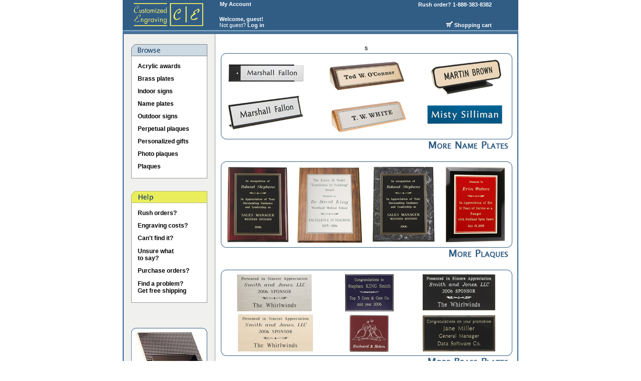

--- FILE ---
content_type: text/html
request_url: http://www.cengraving.com/;jsessionid=2A06AEFE7FEED6FB7757CC5406EFECA7
body_size: 3432
content:
<!DOCTYPE HTML PUBLIC "-//W3C//DTD HTML 4.01 Transitional//EN">












<HTML xmlns:v="urn:schemas-microsoft-com:vml">
   <HEAD>
   <META HTTP-EQUIV="Pragma" CONTENT="no-cache">
   <META HTTP-EQUIV="Expires" CONTENT="-1">
   <META HTTP-EQUIV="CACHE-CONTROL" CONTENT="NO-CACHE">
   <script type="text/javascript" src="/prototype.js"></script>

  
<TITLE> Plaques, name plates, desk nameplates, and more </TITLE>

<META name="description" content="Gorgeous plaques, name plates, and more.  Affordable prices.  Free rush service.  Self-design for faster service.  Thousands of delighted customers.  Also offering desk nameplates, award plaques, office nameplate, nameplate, corporate plaques, and corporate nameplates.">

<META name="keywords" content="plaques, name plates, desk nameplates, brass plates, nameplate, award plaques, recognition plaques, corporate nameplates, office nameplate, corporate plaques">


          <link rel="stylesheet" type="text/css" href="/style1.css" />
   </HEAD>


































<BODY TOPMARGIN="0">

<div align="center">
<table width="790" height="60" bgcolor="#315d85" cellspacing="0" cellpadding="0" border="0">
  <tr>
    <td width="185" align="left"><a href="/;jsessionid=D486E07C42739EC75422C387618295DC"><img src="/logo_new.jpg" width='185' height='60' border="0" alt="Customized Engraving"></a></td>
    <td width="5"><img src="/transparent.gif;jsessionid=D486E07C42739EC75422C387618295DC" height="1" width="1" alt=""></td>
    <td width="200" align="left"><table height="60" bgcolor="#315d85" CELLSPACING="0" CELLPADDING="0" BORDER="0">
          <tr>  
              <td align="left">&nbsp;<a href="/s/account/home;jsessionid=D486E07C42739EC75422C387618295DC" class="headerLink">My Account</a></td>
         </tr>
         <tr>
              <td>&nbsp;</td>
         </tr>
         <tr>
             <td align="left">











<TABLE BORDER="0" CELLSPACING="0" CELLPADDING="0">

  
    
  
    <tr>
	   <td valign="bottom" align="left" class="welcomeArea"><B>&nbsp;Welcome, guest!</B></td>
    </tr>
    <tr>
         <td valign="top" align="left" class="welcomeArea">&nbsp;Not guest? <a href="/s/login;jsessionid=D486E07C42739EC75422C387618295DC" class="welcomeAreaLink">Log in</a></td>
    </tr>
    <tr>
         <td height="3"><img src="/transparent.gif;jsessionid=D486E07C42739EC75422C387618295DC" height="1" width="1" alt=""></td>
    </tr>
  


</TABLE></td>
         </tr> 
      </table></td>
    <td>&nbsp;</td>
    <td width="200">
	<table height="60" align="left" bgcolor="#315d85" cellspacing="0" cellpadding="0" border="0">
         <tr>
              <td align="right"><a href="/s/contact;jsessionid=D486E07C42739EC75422C387618295DC" class="headerLink">Rush order? 1-888-383-8382&nbsp;</a></td>
         </tr>
         <tr>
              <td>&nbsp;</td>
         </tr>
         <tr>
      	  <td align="right"><a href="/s/cart;jsessionid=D486E07C42739EC75422C387618295DC" class="headerLink"><img src="/shoppingCart.gif" width="13" height="12" border="0" alt="">&nbsp;Shopping cart&nbsp;</a></td>
         </tr> 
      </table></td>
  </tr>
</table>
</div>


<DIV ALIGN="CENTER">
<TABLE WIDTH="800" CELLSPACING="0" CELLPADDING="0" BORDER='0'>
      <TR>
	<TD WIDTH='5'><img src="/transparent.gif;jsessionid=D486E07C42739EC75422C387618295DC" height="1" width="1" alt=""></TD>
	<TD><img src="/borderTop.gif;jsessionid=D486E07C42739EC75422C387618295DC" height="8" width="790" alt=""></TD>
	<TD WIDTH='5'><img src="/transparent.gif;jsessionid=D486E07C42739EC75422C387618295DC" height="1" width="1" alt=""></TD>
      </TR>
</TABLE></DIV>

<DIV ALIGN="CENTER">
<TABLE WIDTH="800" CELLSPACING="0" CELLPADDING="0" BORDER='0'>
      <TR>
	<TD WIDTH='5'><img src="/transparent.gif;jsessionid=D486E07C42739EC75422C387618295DC" height="1" width="1" alt=""></TD>
	<TD WIDTH="2" BGCOLOR='#336699'><img src="/transparent.gif;jsessionid=D486E07C42739EC75422C387618295DC" height="1" width="1" alt=""></TD>			    
	<TD VALIGN="TOP" WIDTH='182' BACKGROUND='/bgSidebar.gif'>



<TABLE WIDTH='182' CELLSPACING="0" CELLPADDING="0" BORDER='0'>
 	<TR>
	  <TD ROWSPAN="2" WIDTH='15'><img src="/transparent.gif;jsessionid=D486E07C42739EC75422C387618295DC" height="1" width="1" alt=""></TD>
	  <TD HEIGHT='20'><img src="/transparent.gif;jsessionid=D486E07C42739EC75422C387618295DC" height="1" width="1" alt=""></TD>
	  <TD ROWSPAN="2" WIDTH='15'><img src="/transparent.gif;jsessionid=D486E07C42739EC75422C387618295DC" height="1" width="1" alt=""></TD>
	</TR>
	<TR>
	  <TD>













<CENTER>
<TABLE WIDTH='152' CELLSPACING="0" CELLPADDING="0" BORDER='0'>
    <TR>
      <TD WIDTH='152' HEIGHT='24'><img src="/menuHeaderBrowse.gif;jsessionid=D486E07C42739EC75422C387618295DC" alt=""></TD>
    </TR>
</TABLE>


<TABLE WIDTH='152' CELLSPACING="0" CELLPADDING="0" BORDER='0'>

<TR BGCOLOR="#FFFFFF">
      <TD WIDTH="1" BGCOLOR='#999999'><img src="/transparent.gif;jsessionid=D486E07C42739EC75422C387618295DC" height="1" width="1" alt=""></TD>
      <TD COLSPAN="2"  HEIGHT='8'><img src="/transparent.gif;jsessionid=D486E07C42739EC75422C387618295DC" height="1" width="1" alt=""></TD>
      <TD WIDTH="1" BGCOLOR='#999999'><img src="/transparent.gif;jsessionid=D486E07C42739EC75422C387618295DC" height="1" width="1" alt=""></TD>
</TR>
 
    
    

<TR BGCOLOR="#FFFFFF">
      <TD WIDTH="1" BGCOLOR='#999999'><img src="/transparent.gif;jsessionid=D486E07C42739EC75422C387618295DC" height="1" width="1" alt=""></TD>
      <TD WIDTH="12"><img src="/transparent.gif;jsessionid=D486E07C42739EC75422C387618295DC" height="1" width="1" alt=""></TD>



<!--	<TD HEIGHT="25" ><a href="/s/z/Acrylic-awards/Acrylic-awards.jsp;jsessionid=D486E07C42739EC75422C387618295DC" class="linkSidebar">Acrylic awards</a></TD>    -->
	    <TD HEIGHT="25" ><a href="/s/category;jsessionid=D486E07C42739EC75422C387618295DC?category=Acrylic+awards" class="linkSidebar">Acrylic awards</a></TD> 



      <TD WIDTH="1" BGCOLOR='#999999'><img src="/transparent.gif;jsessionid=D486E07C42739EC75422C387618295DC" height="1" width="1" alt=""></TD>
</TR>
 
    
    

<TR BGCOLOR="#FFFFFF">
      <TD WIDTH="1" BGCOLOR='#999999'><img src="/transparent.gif;jsessionid=D486E07C42739EC75422C387618295DC" height="1" width="1" alt=""></TD>
      <TD WIDTH="12"><img src="/transparent.gif;jsessionid=D486E07C42739EC75422C387618295DC" height="1" width="1" alt=""></TD>



<!--	<TD HEIGHT="25" ><a href="/s/z/Brass-plates/Brass-plates.jsp;jsessionid=D486E07C42739EC75422C387618295DC" class="linkSidebar">Brass plates</a></TD>    -->
	    <TD HEIGHT="25" ><a href="/s/category;jsessionid=D486E07C42739EC75422C387618295DC?category=Brass+plates" class="linkSidebar">Brass plates</a></TD> 



      <TD WIDTH="1" BGCOLOR='#999999'><img src="/transparent.gif;jsessionid=D486E07C42739EC75422C387618295DC" height="1" width="1" alt=""></TD>
</TR>
 
    
    

<TR BGCOLOR="#FFFFFF">
      <TD WIDTH="1" BGCOLOR='#999999'><img src="/transparent.gif;jsessionid=D486E07C42739EC75422C387618295DC" height="1" width="1" alt=""></TD>
      <TD WIDTH="12"><img src="/transparent.gif;jsessionid=D486E07C42739EC75422C387618295DC" height="1" width="1" alt=""></TD>



<!--	<TD HEIGHT="25" ><a href="/s/z/Indoor-signs/Indoor-signs.jsp;jsessionid=D486E07C42739EC75422C387618295DC" class="linkSidebar">Indoor signs</a></TD>    -->
	    <TD HEIGHT="25" ><a href="/s/category;jsessionid=D486E07C42739EC75422C387618295DC?category=Indoor+signs" class="linkSidebar">Indoor signs</a></TD> 



      <TD WIDTH="1" BGCOLOR='#999999'><img src="/transparent.gif;jsessionid=D486E07C42739EC75422C387618295DC" height="1" width="1" alt=""></TD>
</TR>
 
    
    

<TR BGCOLOR="#FFFFFF">
      <TD WIDTH="1" BGCOLOR='#999999'><img src="/transparent.gif;jsessionid=D486E07C42739EC75422C387618295DC" height="1" width="1" alt=""></TD>
      <TD WIDTH="12"><img src="/transparent.gif;jsessionid=D486E07C42739EC75422C387618295DC" height="1" width="1" alt=""></TD>



<!--	<TD HEIGHT="25" ><a href="/s/z/Name-plates/Name-plates.jsp;jsessionid=D486E07C42739EC75422C387618295DC" class="linkSidebar">Name plates</a></TD>    -->
	    <TD HEIGHT="25" ><a href="/s/category;jsessionid=D486E07C42739EC75422C387618295DC?category=Name+plates" class="linkSidebar">Name plates</a></TD> 



      <TD WIDTH="1" BGCOLOR='#999999'><img src="/transparent.gif;jsessionid=D486E07C42739EC75422C387618295DC" height="1" width="1" alt=""></TD>
</TR>
 
    
    

<TR BGCOLOR="#FFFFFF">
      <TD WIDTH="1" BGCOLOR='#999999'><img src="/transparent.gif;jsessionid=D486E07C42739EC75422C387618295DC" height="1" width="1" alt=""></TD>
      <TD WIDTH="12"><img src="/transparent.gif;jsessionid=D486E07C42739EC75422C387618295DC" height="1" width="1" alt=""></TD>



<!--	<TD HEIGHT="25" ><a href="/s/z/Outdoor-signs/Outdoor-signs.jsp;jsessionid=D486E07C42739EC75422C387618295DC" class="linkSidebar">Outdoor signs</a></TD>    -->
	    <TD HEIGHT="25" ><a href="/s/category;jsessionid=D486E07C42739EC75422C387618295DC?category=Outdoor+signs" class="linkSidebar">Outdoor signs</a></TD> 



      <TD WIDTH="1" BGCOLOR='#999999'><img src="/transparent.gif;jsessionid=D486E07C42739EC75422C387618295DC" height="1" width="1" alt=""></TD>
</TR>
 
    
    

<TR BGCOLOR="#FFFFFF">
      <TD WIDTH="1" BGCOLOR='#999999'><img src="/transparent.gif;jsessionid=D486E07C42739EC75422C387618295DC" height="1" width="1" alt=""></TD>
      <TD WIDTH="12"><img src="/transparent.gif;jsessionid=D486E07C42739EC75422C387618295DC" height="1" width="1" alt=""></TD>



<!--	<TD HEIGHT="25" ><a href="/s/z/Perpetual-plaques/Perpetual-plaques.jsp;jsessionid=D486E07C42739EC75422C387618295DC" class="linkSidebar">Perpetual plaques</a></TD>    -->
	    <TD HEIGHT="25" ><a href="/s/category;jsessionid=D486E07C42739EC75422C387618295DC?category=Perpetual+plaques" class="linkSidebar">Perpetual plaques</a></TD> 



      <TD WIDTH="1" BGCOLOR='#999999'><img src="/transparent.gif;jsessionid=D486E07C42739EC75422C387618295DC" height="1" width="1" alt=""></TD>
</TR>
 
    
    

<TR BGCOLOR="#FFFFFF">
      <TD WIDTH="1" BGCOLOR='#999999'><img src="/transparent.gif;jsessionid=D486E07C42739EC75422C387618295DC" height="1" width="1" alt=""></TD>
      <TD WIDTH="12"><img src="/transparent.gif;jsessionid=D486E07C42739EC75422C387618295DC" height="1" width="1" alt=""></TD>



<!--	<TD HEIGHT="25" ><a href="/s/z/Personalized-gifts/Personalized-gifts.jsp;jsessionid=D486E07C42739EC75422C387618295DC" class="linkSidebar">Personalized gifts</a></TD>    -->
	    <TD HEIGHT="25" ><a href="/s/category;jsessionid=D486E07C42739EC75422C387618295DC?category=Personalized+gifts" class="linkSidebar">Personalized gifts</a></TD> 



      <TD WIDTH="1" BGCOLOR='#999999'><img src="/transparent.gif;jsessionid=D486E07C42739EC75422C387618295DC" height="1" width="1" alt=""></TD>
</TR>
 
    
    

<TR BGCOLOR="#FFFFFF">
      <TD WIDTH="1" BGCOLOR='#999999'><img src="/transparent.gif;jsessionid=D486E07C42739EC75422C387618295DC" height="1" width="1" alt=""></TD>
      <TD WIDTH="12"><img src="/transparent.gif;jsessionid=D486E07C42739EC75422C387618295DC" height="1" width="1" alt=""></TD>



<!--	<TD HEIGHT="25" ><a href="/s/z/Photo-plaques/Photo-plaques.jsp;jsessionid=D486E07C42739EC75422C387618295DC" class="linkSidebar">Photo plaques</a></TD>    -->
	    <TD HEIGHT="25" ><a href="/s/category;jsessionid=D486E07C42739EC75422C387618295DC?category=Photo+plaques" class="linkSidebar">Photo plaques</a></TD> 



      <TD WIDTH="1" BGCOLOR='#999999'><img src="/transparent.gif;jsessionid=D486E07C42739EC75422C387618295DC" height="1" width="1" alt=""></TD>
</TR>
 
    
    

<TR BGCOLOR="#FFFFFF">
      <TD WIDTH="1" BGCOLOR='#999999'><img src="/transparent.gif;jsessionid=D486E07C42739EC75422C387618295DC" height="1" width="1" alt=""></TD>
      <TD WIDTH="12"><img src="/transparent.gif;jsessionid=D486E07C42739EC75422C387618295DC" height="1" width="1" alt=""></TD>



<!--	<TD HEIGHT="25" ><a href="/s/z/Plaques/Plaques.jsp;jsessionid=D486E07C42739EC75422C387618295DC" class="linkSidebar">Plaques</a></TD>    -->
	    <TD HEIGHT="25" ><a href="/s/category;jsessionid=D486E07C42739EC75422C387618295DC?category=Plaques" class="linkSidebar">Plaques</a></TD> 



      <TD WIDTH="1" BGCOLOR='#999999'><img src="/transparent.gif;jsessionid=D486E07C42739EC75422C387618295DC" height="1" width="1" alt=""></TD>
</TR>
 
</TABLE>


<TABLE WIDTH='152' CELLSPACING="0" CELLPADDING="0" BORDER='0'>
    <TR BGCOLOR="#FFFFFF">
      <TD WIDTH="1" BGCOLOR='#999999'><img src="/transparent.gif;jsessionid=D486E07C42739EC75422C387618295DC" height="1" width="1" alt=""></TD>
      <TD HEIGHT="10"><img src="/transparent.gif;jsessionid=D486E07C42739EC75422C387618295DC" height="1" width="1" alt=""></TD>
      <TD WIDTH="1" BGCOLOR='#999999'><img src="/transparent.gif;jsessionid=D486E07C42739EC75422C387618295DC" height="1" width="1" alt=""></TD>
    </TR>
    <TR>
      <TD WIDTH="1" BGCOLOR='#999999'><img src="/transparent.gif;jsessionid=D486E07C42739EC75422C387618295DC" height="1" width="1" alt=""></TD>
      <TD HEIGHT="1" BGCOLOR='#999999'><img src="/transparent.gif;jsessionid=D486E07C42739EC75422C387618295DC" height="1" width="1" alt=""></TD>
      <TD WIDTH="1" BGCOLOR='#999999'><img src="/transparent.gif;jsessionid=D486E07C42739EC75422C387618295DC" height="1" width="1" alt=""></TD>
    </TR>
</TABLE>
</CENTER>

<table WIDTH='152' CELLSPACING="0" CELLPADDING="0" border="0">
    <TR>
      <TD HEIGHT="25" bgcolor="F0F0EE">&nbsp;</TD>
    </TR>
</table>

<TABLE WIDTH='152' CELLSPACING="0" CELLPADDING="0" BORDER='0'>
    <TR>
      <TD WIDTH='152' HEIGHT='24'><img src="/help-sidebar-menu.gif;jsessionid=D486E07C42739EC75422C387618295DC" alt=""></TD>
    </TR>
</TABLE>

<TABLE WIDTH='152' CELLSPACING="0" CELLPADDING="0" BORDER='0'>

 <TR BGCOLOR="#FFFFFF">
      <TD WIDTH="1" BGCOLOR='#999999'><img src="/transparent.gif;jsessionid=D486E07C42739EC75422C387618295DC" height="1" width="1" alt=""></TD>
      <TD COLSPAN="2"  HEIGHT='8'><img src="/transparent.gif;jsessionid=D486E07C42739EC75422C387618295DC" height="1" width="1" alt=""></TD>
      <TD WIDTH="1" BGCOLOR='#999999'><img src="/transparent.gif;jsessionid=D486E07C42739EC75422C387618295DC" height="1" width="1" alt=""></TD>
 </TR>

 <TR BGCOLOR="#FFFFFF">
      <TD WIDTH="1" BGCOLOR='#999999'><img src="/transparent.gif;jsessionid=D486E07C42739EC75422C387618295DC" height="1" width="1" alt=""></TD>
      <TD WIDTH="12"><img src="/transparent.gif;jsessionid=D486E07C42739EC75422C387618295DC" height="1" width="1" alt=""></TD>
      <TD HEIGHT="25"><a href="/s/rush;jsessionid=D486E07C42739EC75422C387618295DC?source=browsemenu" class="linkSidebar">Rush orders?</a></TD>
      <TD WIDTH="1" BGCOLOR='#999999'><img src="/transparent.gif;jsessionid=D486E07C42739EC75422C387618295DC" height="1" width="1" alt=""></TD>
 </TR>


 <TR BGCOLOR="#FFFFFF">
      <TD WIDTH="1" BGCOLOR='#999999'><img src="/transparent.gif;jsessionid=D486E07C42739EC75422C387618295DC" height="1" width="1" alt=""></TD>
      <TD WIDTH="12"><img src="/transparent.gif;jsessionid=D486E07C42739EC75422C387618295DC" height="1" width="1" alt=""></TD>
      <TD HEIGHT="25"><a href="/s/engravingCosts;jsessionid=D486E07C42739EC75422C387618295DC?source=browsemenu" class="linkSidebar">Engraving costs?</a></TD>
      <TD WIDTH="1" BGCOLOR='#999999'><img src="/transparent.gif;jsessionid=D486E07C42739EC75422C387618295DC" height="1" width="1" alt=""></TD>
 </TR>

 <TR BGCOLOR="#FFFFFF">
      <TD WIDTH="1" BGCOLOR='#999999'><img src="/transparent.gif;jsessionid=D486E07C42739EC75422C387618295DC" height="1" width="1" alt=""></TD>
      <TD WIDTH="12"><img src="/transparent.gif;jsessionid=D486E07C42739EC75422C387618295DC" height="1" width="1" alt=""></TD>
      <TD HEIGHT="25"><a href="/s/request;jsessionid=D486E07C42739EC75422C387618295DC" class="linkSidebar">Can't find it?</a></TD>
      <TD WIDTH="1" BGCOLOR='#999999'><img src="/transparent.gif;jsessionid=D486E07C42739EC75422C387618295DC" height="1" width="1" alt=""></TD>
 </TR>

 <TR BGCOLOR="#FFFFFF">
      <TD WIDTH="1" BGCOLOR='#999999'><img src="/transparent.gif;jsessionid=D486E07C42739EC75422C387618295DC" height="1" width="1" alt=""></TD>
      <TD WIDTH="12"><img src="/transparent.gif;jsessionid=D486E07C42739EC75422C387618295DC" height="1" width="1" alt=""></TD>
      <TD HEIGHT="40"><a href="/s/writingSamples;jsessionid=D486E07C42739EC75422C387618295DC" class="linkSidebar">Unsure what<BR>to say?</a></TD>
      <TD WIDTH="1" BGCOLOR='#999999'><img src="/transparent.gif;jsessionid=D486E07C42739EC75422C387618295DC" height="1" width="1" alt=""></TD>
  </TR>

  <TR BGCOLOR="#FFFFFF">
      <TD WIDTH="1" BGCOLOR='#999999'><img src="/transparent.gif;jsessionid=D486E07C42739EC75422C387618295DC" height="1" width="1" alt=""></TD>
      <TD WIDTH="12"><img src="/transparent.gif;jsessionid=D486E07C42739EC75422C387618295DC" height="1" width="1" alt=""></TD>
      <TD HEIGHT="25"><a href="/s/purchaseOrderOverview;jsessionid=D486E07C42739EC75422C387618295DC?source=browsemenu" class="linkSidebar">Purchase orders?</a></TD>
      <TD WIDTH="1" BGCOLOR='#999999'><img src="/transparent.gif;jsessionid=D486E07C42739EC75422C387618295DC" height="1" width="1" alt=""></TD>
  </TR>


 <TR BGCOLOR="#FFFFFF">
      <TD WIDTH="1" BGCOLOR='#999999'><img src="/transparent.gif;jsessionid=D486E07C42739EC75422C387618295DC" height="1" width="1" alt=""></TD>
      <TD WIDTH="12"><img src="/transparent.gif;jsessionid=D486E07C42739EC75422C387618295DC" height="1" width="1" alt=""></TD>
      <TD HEIGHT="40"><a href="/s/reportProblem;jsessionid=D486E07C42739EC75422C387618295DC?source=browsemenu" class="linkSidebar">Find a problem? <br>Get free shipping</a></TD>
      <TD WIDTH="1" BGCOLOR='#999999'><img src="/transparent.gif;jsessionid=D486E07C42739EC75422C387618295DC" height="1" width="1" alt=""></TD>
 </TR>

</TABLE>

 <TABLE WIDTH='152' CELLSPACING="0" CELLPADDING="0" BORDER='0'>
    <TR BGCOLOR="#FFFFFF">
      <TD WIDTH="1" BGCOLOR='#999999'><img src="/transparent.gif;jsessionid=D486E07C42739EC75422C387618295DC" height="1" width="1" alt=""></TD>
      <TD HEIGHT="10"><img src="/transparent.gif;jsessionid=D486E07C42739EC75422C387618295DC" height="1" width="1" alt=""></TD>
      <TD WIDTH="1" BGCOLOR='#999999'><img src="/transparent.gif;jsessionid=D486E07C42739EC75422C387618295DC" height="1" width="1" alt=""></TD>
    </TR>
    <TR>
      <TD WIDTH="1" BGCOLOR='#999999'><img src="/transparent.gif;jsessionid=D486E07C42739EC75422C387618295DC" height="1" width="1" alt=""></TD>
      <TD HEIGHT="1" BGCOLOR='#999999'><img src="/transparent.gif;jsessionid=D486E07C42739EC75422C387618295DC" height="1" width="1" alt=""></TD>
      <TD WIDTH="1" BGCOLOR='#999999'><img src="/transparent.gif;jsessionid=D486E07C42739EC75422C387618295DC" height="1" width="1" alt=""></TD>
    </TR>
</TABLE>

<table WIDTH='152' CELLSPACING="0" CELLPADDING="0" border="0">
    <TR>
      <TD HEIGHT="25" bgcolor="F0F0EE">&nbsp;</TD>
    </TR>
</table>



<table WIDTH='152' CELLSPACING="0" CELLPADDING="0" border="0">
    <TR>
      <TD HEIGHT="25" bgcolor="F0F0EE">&nbsp;</TD>
    </TR>
</table>

<TABLE WIDTH='152' CELLSPACING="0" CELLPADDING="0" BORDER='0'>
 <TR BGCOLOR="#FFFFFF">
      <td><a href="/s/item;jsessionid=D486E07C42739EC75422C387618295DC?itemId=CH003"><img src="/feature-product.jpg" width="152" height="126" alt="" border="0"></a></td>
 </TR>
</table></TD>
	</TR>
        <TR>
        </TR>
</TABLE>

</TD>
	<TD WIDTH="1" BGCOLOR='#999999'><img src="/transparent.gif;jsessionid=D486E07C42739EC75422C387618295DC" height="1" width="1" alt=""></TD>
	<TD VALIGN="TOP" WIDTH="603">



<TABLE WIDTH="100%" CELLSPACING="0" CELLPADDING="0" BORDER="0">
    <TR>
      <TD ROWSPAN="2" WIDTH='10'><img src="/transparent.gif;jsessionid=D486E07C42739EC75422C387618295DC" height="1" width="1" alt=""></TD>
      <TD HEIGHT='20'><img src="/transparent.gif;jsessionid=D486E07C42739EC75422C387618295DC" height="1" width="1" alt=""></TD>
      <TD ROWSPAN="2" WIDTH='10'><img src="/transparent.gif;jsessionid=D486E07C42739EC75422C387618295DC" height="1" width="1" alt=""></TD>
    </TR>
    <TR>
       <TD>














<style type='text/css'>
  #home_content { margin:0 auto }
  #home_content a, .free_ship { display:block; margin-bottom:20px }
</style>

<DIV id='home_content' ALIGN="CENTER">s
	<a href="/s/category;jsessionid=D486E07C42739EC75422C387618295DC?category=Name+plates"><img src="/name-plates-group.jpg" border="0" width="582" height="196"></a>

	<a href="/s/category;jsessionid=D486E07C42739EC75422C387618295DC?category=Plaques"><img src="/plaques-group.jpg" border="0" width="582" height="196"></a>

	<a href="/s/category;jsessionid=D486E07C42739EC75422C387618295DC?category=Brass+plates"><img src="/brass-plates-group.jpg" border="0" width="582" height="196"></a>

	<a href="/s/category;jsessionid=D486E07C42739EC75422C387618295DC?category=Photo+plaques"><img src="/photo-plaques-group.jpg" border="0" width="582" height="196"></a>

	<a href="/s/category;jsessionid=D486E07C42739EC75422C387618295DC?category=Perpetual+plaques"><img src="/perpetual-plaques-group.jpg" border="0" width="582" height="196"></a>

	<a href="/s/category;jsessionid=D486E07C42739EC75422C387618295DC?category=Indoor+signs"><img src="/indoor-signs-group.jpg" border="0" width="582" height="196"></a>

	<a href="/s/category;jsessionid=D486E07C42739EC75422C387618295DC?category=Personalized+gifts"><img src="/personalized-gifts-group.jpg" border="0" width="582" height="196"></a>
  		
</DIV>








</TD>
    </TR>
</TABLE>
</TD>
	<TD WIDTH="2" BGCOLOR='#336699'><img src="/transparent.gif;jsessionid=D486E07C42739EC75422C387618295DC" height="1" width="1" alt=""></TD>			    
	<TD WIDTH='5'><img src="/transparent.gif;jsessionid=D486E07C42739EC75422C387618295DC" height="1" width="1" alt=""></TD>
      </TR>
</TABLE></DIV>


<DIV ALIGN="CENTER">
<TABLE WIDTH="800" CELLSPACING="0" CELLPADDING="0" BORDER='0'>
      <TR>
	<TD WIDTH='5'><img src="/transparent.gif;jsessionid=D486E07C42739EC75422C387618295DC" height="1" width="1" alt=""></TD>
	<TD><img src="/borderBottom.gif;jsessionid=D486E07C42739EC75422C387618295DC" height="14" width="790" alt=""></TD>
	<TD WIDTH='5'><img src="/transparent.gif;jsessionid=D486E07C42739EC75422C387618295DC" height="1" width="1" alt=""></TD>
      </TR>
</TABLE></DIV>

<DIV ALIGN="CENTER">





<TABLE BORDER="0" WIDTH="800" CELLSPACING="0" CELLPADDING="0">
    <TR>
        <TD HEIGHT="5"><img src="/transparent.gif;jsessionid=D486E07C42739EC75422C387618295DC" height="5" width="1" alt=""></TD>
    </TR>
</TABLE>

<TABLE  BORDER="0" WIDTH="800" CELLSPACING="0" CELLPADDING="0">
    <TR>
        <TD>&nbsp;</TD>
        <TD ALIGN="CENTER""><a href="/;jsessionid=D486E07C42739EC75422C387618295DC"><B><FONT FACE="Verdana, Arial" SIZE="1">Home</FONT></B></a></TD>
        <TD WIDTH="20" ALIGN="CENTER" VALIGN="CENTER"><B><FONT FACE="Verdana, Arial" SIZE="1">|</FONT></B></TD>
        <TD ALIGN="CENTER""><a href="https://www.cengraving.com/s/login;jsessionid=D486E07C42739EC75422C387618295DC"><B><FONT FACE="Verdana, Arial" SIZE="1">Login</FONT></B></a></TD>
        <TD WIDTH="20" ALIGN="CENTER" VALIGN="CENTER"><B><FONT FACE="Verdana, Arial" SIZE="1">|</FONT></B></TD>
        <TD ALIGN="CENTER"><a href="/s/account/home;jsessionid=D486E07C42739EC75422C387618295DC"><B><FONT FACE="Verdana, Arial" SIZE="1">Account</FONT></B></a></TD>
        <TD WIDTH="20" ALIGN="CENTER" VALIGN="CENTER"><B><FONT FACE="Verdana, Arial" SIZE="1">|</FONT></B></TD>
        <TD ALIGN="CENTER"><a href="/s/catalog;jsessionid=D486E07C42739EC75422C387618295DC"><B><FONT FACE="Verdana, Arial" SIZE="1">Catalog</FONT></B></a></TD>
        <TD WIDTH="20" ALIGN="CENTER" VALIGN="CENTER"><B><FONT FACE="Verdana, Arial" SIZE="1">|</FONT></B></TD>
        <TD ALIGN="CENTER"><a href="/s/help/fontInfo;jsessionid=D486E07C42739EC75422C387618295DC" target="_blank" class="smallItem"><b>Fonts</b></a></TD>
        <TD WIDTH="20" ALIGN="CENTER" VALIGN="CENTER"><B><FONT FACE="Verdana, Arial" SIZE="1">|</FONT></B></TD>
        <TD ALIGN="CENTER"><a href="/s/about;jsessionid=D486E07C42739EC75422C387618295DC"><B><FONT FACE="Verdana, Arial" SIZE="1">About us</FONT></B></a></TD>
        <TD WIDTH="20" ALIGN="CENTER" VALIGN="CENTER"><B><FONT FACE="Verdana, Arial" SIZE="1">|</FONT></B></TD>
        <TD ALIGN="CENTER"><a href="/s/files;jsessionid=D486E07C42739EC75422C387618295DC"><B><FONT FACE="Verdana, Arial" SIZE="1">Upload files</FONT></B></a></TD>
        <TD WIDTH="20" ALIGN="CENTER" VALIGN="CENTER"><B><FONT FACE="Verdana, Arial" SIZE="1">|</FONT></B></TD>
        <TD ALIGN="CENTER"><a href="/s/express;jsessionid=D486E07C42739EC75422C387618295DC"><B><FONT FACE="Verdana, Arial" SIZE="1">Express order</FONT></B></a></TD>
        <TD WIDTH="20" ALIGN="CENTER" VALIGN="CENTER"><B><FONT FACE="Verdana, Arial" SIZE="1">|</FONT></B></TD>
        <TD ALIGN="CENTER"><a href="/s/contact;jsessionid=D486E07C42739EC75422C387618295DC"><B><FONT FACE="Verdana, Arial" SIZE="1">Contact us</FONT></B></a></TD>

	  <TD WIDTH="20" ALIGN="CENTER" VALIGN="CENTER"><B><FONT FACE="Verdana, Arial" SIZE="1">|</FONT></B></TD>
        <TD ALIGN="CENTER"><a href="/s/cart;jsessionid=D486E07C42739EC75422C387618295DC"><B><FONT FACE="Verdana, Arial" SIZE="1">Cart</FONT></B></a></TD>

	  <TD>&nbsp;</TD>
   </TR>
   <TR>
        <TD>&nbsp;</TD>
	  <TD COLSPAN="19" ALIGN="CENTER"><B><FONT FACE="Verdana, Arial" SIZE="1">1-888-383-8382</FONT></B></TD>
        <TD>&nbsp;</TD>
   </TR>
</TABLE>



</DIV>
<script src="https://ssl.google-analytics.com/urchin.js" type="text/javascript">
</script>
<script type="text/javascript">
_uacct = "UA-522354-1";
urchinTracker();
</script>
<script defer src="https://static.cloudflareinsights.com/beacon.min.js/vcd15cbe7772f49c399c6a5babf22c1241717689176015" integrity="sha512-ZpsOmlRQV6y907TI0dKBHq9Md29nnaEIPlkf84rnaERnq6zvWvPUqr2ft8M1aS28oN72PdrCzSjY4U6VaAw1EQ==" data-cf-beacon='{"version":"2024.11.0","token":"55163caa45924f09981368f1f5987ca6","r":1,"server_timing":{"name":{"cfCacheStatus":true,"cfEdge":true,"cfExtPri":true,"cfL4":true,"cfOrigin":true,"cfSpeedBrain":true},"location_startswith":null}}' crossorigin="anonymous"></script>
</BODY>
</HTML>


--- FILE ---
content_type: text/css
request_url: http://www.cengraving.com/style1.css
body_size: 552
content:
           v\:* { behavior: url(#default#VML); }


           .customized {  font-family: verdana, arial; font-size: 9pt; }
          
           .notCustomized {  font-family: verdana, arial; font-size: 9pt; font-weight: bold; }

           .small { font-family: verdana, arial; font-size: 8pt; }

           .smallItem { font-family: verdana, arial; font-size: 7.5pt; }

           .catItem { font-family: verdana, arial; font-size: 7pt; }
            
           .qtyTableHeader {font-family: verdana, arial; font-size: 9pt; color:#FFFFFF }
               
           .welcomeArea { font-family: verdana, arial; font-size: 8.5pt; color: #FFFFFF;}
         
           h1, .title { font-family: trebuchet ms, verdana, tahoma; font-size: 13.5pt; font-weight=900; color:#336699 }

           .normal {  font-family: verdana, arial; font-size: 10pt; }

           .category { font-family: verdana, arial; font-size: 9pt; }

           .formError { font-family: verdana, arial; font-size: 8pt; color: #FF0000; font-weight: bold; }

	   .formLabel { font-family: verdana, arial; font-size: 9pt; color: #000000; }
 
           .cuteButton{ background-color: #808080; width: 100; 
 						color: #FFFFFF; font-family: Tahoma; border-style: solid; 
					border-color: #C0C0C0; font-weight: bold; }

	   .linkSidebar { font-family: verdana, arial; font-size: 9pt; color: #000000; font-weight: bold;}
 	   .linkSidebarSelected { font-family: verdana, arial; font-size: 9pt; color: #FF0000; font-weight: bold;}	
           .headerLink { font-family: verdana, arial; font-size: 8.5pt; color: #FFFFFF; font-weight: bold;}
	   .welcomeAreaLink { font-family: verdana, arial; font-size: 8.5pt; color: #FFFFFF; font-weight: bold;}
           .customizeStatusRow { font-family: verdana, arial; font-size: 10pt; color: #DC001F; font-weight: bold;}
           .invisible { font-family: verdana, arial; font-size: 6pt; color: #FFFFFF; }
	   .error { font-family: verdana, arial; font-size: 8pt; color: #FF0000; font-weight: bold; }

           a {  font-family: verdana, arial; font-size: 10pt; text-decoration: none; }
           li { font-family: verdana, arial; font-size: 10pt; }
           td {  font-family: verdana, arial; font-size: 10pt; }
           


